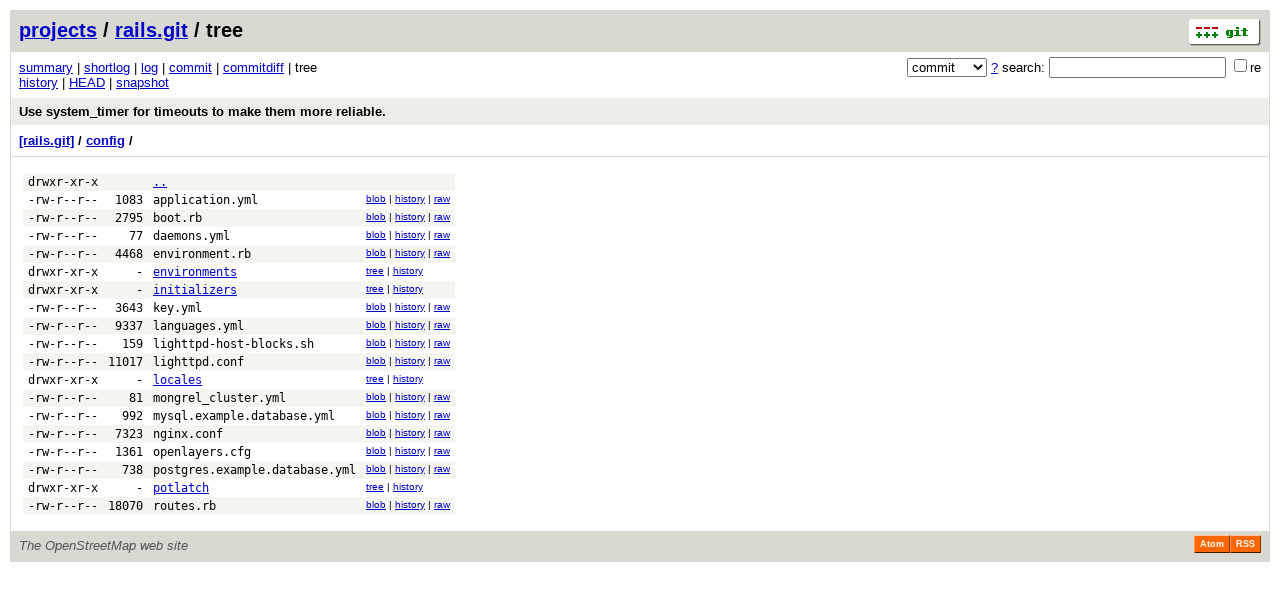

--- FILE ---
content_type: application/xhtml+xml; charset=utf-8
request_url: https://git.openstreetmap.org/rails.git/tree/841ebe80d7e62068e8c2813bbeb82ecfbfeb0607:/config
body_size: 13765
content:
<?xml version="1.0" encoding="utf-8"?>
<!DOCTYPE html [
	<!ENTITY nbsp "&#xA0;">
	<!ENTITY sdot "&#x22C5;">
]>
<html xmlns="http://www.w3.org/1999/xhtml" xml:lang="en-US" lang="en-US">
<!-- git web interface version 2.39.5, (C) 2005-2006, Kay Sievers <kay.sievers@vrfy.org>, Christian Gierke -->
<!-- git core binaries version 2.39.5 -->
<head>
<meta name="generator" content="gitweb/2.39.5 git/2.39.5"/>
<meta name="robots" content="index, nofollow"/>
<title>git.openstreetmap.org Git - rails.git/tree - config/</title>
<base href="https://git.openstreetmap.org" />
<link rel="stylesheet" type="text/css" href="/gitweb/static/gitweb.css"/>
<link rel="alternate" title="rails.git - history of config/ - RSS feed" href="/rails.git/rss?f=config" type="application/rss+xml" />
<link rel="alternate" title="rails.git - history of config/ - RSS feed (no merges)" href="/rails.git/rss?f=config;opt=--no-merges" type="application/rss+xml" />
<link rel="alternate" title="rails.git - history of config/ - Atom feed" href="/rails.git/atom?f=config" type="application/atom+xml" />
<link rel="alternate" title="rails.git - history of config/ - Atom feed (no merges)" href="/rails.git/atom?f=config;opt=--no-merges" type="application/atom+xml" />
<link rel="shortcut icon" href="/gitweb/static/git-favicon.png" type="image/png" />
</head>
<body>
<div class="page_header">
<a href="http://git-scm.com/" title="git homepage"><img alt="git" class="logo" height="27" src="/gitweb/static/git-logo.png" width="72" /></a><a href="/">projects</a> / <a href="/rails.git">rails.git</a> / tree
</div>
<form method="get" action="/rails.git" enctype="multipart/form-data"><div class="search">
<input name="a" type="hidden" value="search" />
<input name="h" type="hidden" value="841ebe80d7e62068e8c2813bbeb82ecfbfeb0607" />
<select name="st" >
<option selected="selected" value="commit">commit</option>
<option value="grep">grep</option>
<option value="author">author</option>
<option value="committer">committer</option>
<option value="pickaxe">pickaxe</option>
</select> <a href="/rails.git/search_help" title="search help">?</a> search:
<input type="text" name="s"  />
<span title="Extended regular expression"><label><input type="checkbox" name="sr" value="1" />re</label></span></div>
</form>
<div class="page_nav">
<a href="/rails.git">summary</a> | <a href="/rails.git/shortlog/841ebe80d7e62068e8c2813bbeb82ecfbfeb0607">shortlog</a> | <a href="/rails.git/log/841ebe80d7e62068e8c2813bbeb82ecfbfeb0607">log</a> | <a href="/rails.git/commit/841ebe80d7e62068e8c2813bbeb82ecfbfeb0607">commit</a> | <a href="/rails.git/commitdiff/841ebe80d7e62068e8c2813bbeb82ecfbfeb0607">commitdiff</a> | tree<br/>
<a href="/rails.git/history/841ebe80d7e62068e8c2813bbeb82ecfbfeb0607:/config">history</a> | <a href="/rails.git/tree/HEAD:/config">HEAD</a> | <a href="/rails.git/snapshot/596cdc8ad4824d5cd4778fbe19a247ffcfc9314d.tar.gz" title="in format: tar.gz">snapshot</a><br/>
</div>
<div class="header">
<a class="title" href="/rails.git/commit/841ebe80d7e62068e8c2813bbeb82ecfbfeb0607">Use system_timer for timeouts to make them more reliable.</a>
</div>
<div class="page_path"><a href="/rails.git/tree/841ebe80d7e62068e8c2813bbeb82ecfbfeb0607" title="tree root">[rails.git]</a> / <a href="/rails.git/tree/841ebe80d7e62068e8c2813bbeb82ecfbfeb0607:/config" title="config">config</a> / <br/></div>
<div class="page_body">
<table class="tree">
<tr class="dark">
<td class="mode">drwxr-xr-x</td>
<td class="size">&nbsp;</td>
<td class="list"><a href="/rails.git/tree/841ebe80d7e62068e8c2813bbeb82ecfbfeb0607">..</a></td>
<td class="link"></td>
</tr>
<tr class="light">
<td class="mode">-rw-r--r--</td>
<td class="size">1083</td>
<td class="list"><a class="list" href="/rails.git/blob/841ebe80d7e62068e8c2813bbeb82ecfbfeb0607:/config/application.yml">application.yml</a></td>
<td class="link"><a href="/rails.git/blob/841ebe80d7e62068e8c2813bbeb82ecfbfeb0607:/config/application.yml">blob</a> | <a href="/rails.git/history/841ebe80d7e62068e8c2813bbeb82ecfbfeb0607:/config/application.yml">history</a> | <a href="/rails.git/blob_plain/841ebe80d7e62068e8c2813bbeb82ecfbfeb0607:/config/application.yml">raw</a></td>
</tr>
<tr class="dark">
<td class="mode">-rw-r--r--</td>
<td class="size">2795</td>
<td class="list"><a class="list" href="/rails.git/blob/841ebe80d7e62068e8c2813bbeb82ecfbfeb0607:/config/boot.rb">boot.rb</a></td>
<td class="link"><a href="/rails.git/blob/841ebe80d7e62068e8c2813bbeb82ecfbfeb0607:/config/boot.rb">blob</a> | <a href="/rails.git/history/841ebe80d7e62068e8c2813bbeb82ecfbfeb0607:/config/boot.rb">history</a> | <a href="/rails.git/blob_plain/841ebe80d7e62068e8c2813bbeb82ecfbfeb0607:/config/boot.rb">raw</a></td>
</tr>
<tr class="light">
<td class="mode">-rw-r--r--</td>
<td class="size">77</td>
<td class="list"><a class="list" href="/rails.git/blob/841ebe80d7e62068e8c2813bbeb82ecfbfeb0607:/config/daemons.yml">daemons.yml</a></td>
<td class="link"><a href="/rails.git/blob/841ebe80d7e62068e8c2813bbeb82ecfbfeb0607:/config/daemons.yml">blob</a> | <a href="/rails.git/history/841ebe80d7e62068e8c2813bbeb82ecfbfeb0607:/config/daemons.yml">history</a> | <a href="/rails.git/blob_plain/841ebe80d7e62068e8c2813bbeb82ecfbfeb0607:/config/daemons.yml">raw</a></td>
</tr>
<tr class="dark">
<td class="mode">-rw-r--r--</td>
<td class="size">4468</td>
<td class="list"><a class="list" href="/rails.git/blob/841ebe80d7e62068e8c2813bbeb82ecfbfeb0607:/config/environment.rb">environment.rb</a></td>
<td class="link"><a href="/rails.git/blob/841ebe80d7e62068e8c2813bbeb82ecfbfeb0607:/config/environment.rb">blob</a> | <a href="/rails.git/history/841ebe80d7e62068e8c2813bbeb82ecfbfeb0607:/config/environment.rb">history</a> | <a href="/rails.git/blob_plain/841ebe80d7e62068e8c2813bbeb82ecfbfeb0607:/config/environment.rb">raw</a></td>
</tr>
<tr class="light">
<td class="mode">drwxr-xr-x</td>
<td class="size">-</td>
<td class="list"><a href="/rails.git/tree/841ebe80d7e62068e8c2813bbeb82ecfbfeb0607:/config/environments">environments</a></td>
<td class="link"><a href="/rails.git/tree/841ebe80d7e62068e8c2813bbeb82ecfbfeb0607:/config/environments">tree</a> | <a href="/rails.git/history/841ebe80d7e62068e8c2813bbeb82ecfbfeb0607:/config/environments">history</a></td>
</tr>
<tr class="dark">
<td class="mode">drwxr-xr-x</td>
<td class="size">-</td>
<td class="list"><a href="/rails.git/tree/841ebe80d7e62068e8c2813bbeb82ecfbfeb0607:/config/initializers">initializers</a></td>
<td class="link"><a href="/rails.git/tree/841ebe80d7e62068e8c2813bbeb82ecfbfeb0607:/config/initializers">tree</a> | <a href="/rails.git/history/841ebe80d7e62068e8c2813bbeb82ecfbfeb0607:/config/initializers">history</a></td>
</tr>
<tr class="light">
<td class="mode">-rw-r--r--</td>
<td class="size">3643</td>
<td class="list"><a class="list" href="/rails.git/blob/841ebe80d7e62068e8c2813bbeb82ecfbfeb0607:/config/key.yml">key.yml</a></td>
<td class="link"><a href="/rails.git/blob/841ebe80d7e62068e8c2813bbeb82ecfbfeb0607:/config/key.yml">blob</a> | <a href="/rails.git/history/841ebe80d7e62068e8c2813bbeb82ecfbfeb0607:/config/key.yml">history</a> | <a href="/rails.git/blob_plain/841ebe80d7e62068e8c2813bbeb82ecfbfeb0607:/config/key.yml">raw</a></td>
</tr>
<tr class="dark">
<td class="mode">-rw-r--r--</td>
<td class="size">9337</td>
<td class="list"><a class="list" href="/rails.git/blob/841ebe80d7e62068e8c2813bbeb82ecfbfeb0607:/config/languages.yml">languages.yml</a></td>
<td class="link"><a href="/rails.git/blob/841ebe80d7e62068e8c2813bbeb82ecfbfeb0607:/config/languages.yml">blob</a> | <a href="/rails.git/history/841ebe80d7e62068e8c2813bbeb82ecfbfeb0607:/config/languages.yml">history</a> | <a href="/rails.git/blob_plain/841ebe80d7e62068e8c2813bbeb82ecfbfeb0607:/config/languages.yml">raw</a></td>
</tr>
<tr class="light">
<td class="mode">-rw-r--r--</td>
<td class="size">159</td>
<td class="list"><a class="list" href="/rails.git/blob/841ebe80d7e62068e8c2813bbeb82ecfbfeb0607:/config/lighttpd-host-blocks.sh">lighttpd-host-blocks.sh</a></td>
<td class="link"><a href="/rails.git/blob/841ebe80d7e62068e8c2813bbeb82ecfbfeb0607:/config/lighttpd-host-blocks.sh">blob</a> | <a href="/rails.git/history/841ebe80d7e62068e8c2813bbeb82ecfbfeb0607:/config/lighttpd-host-blocks.sh">history</a> | <a href="/rails.git/blob_plain/841ebe80d7e62068e8c2813bbeb82ecfbfeb0607:/config/lighttpd-host-blocks.sh">raw</a></td>
</tr>
<tr class="dark">
<td class="mode">-rw-r--r--</td>
<td class="size">11017</td>
<td class="list"><a class="list" href="/rails.git/blob/841ebe80d7e62068e8c2813bbeb82ecfbfeb0607:/config/lighttpd.conf">lighttpd.conf</a></td>
<td class="link"><a href="/rails.git/blob/841ebe80d7e62068e8c2813bbeb82ecfbfeb0607:/config/lighttpd.conf">blob</a> | <a href="/rails.git/history/841ebe80d7e62068e8c2813bbeb82ecfbfeb0607:/config/lighttpd.conf">history</a> | <a href="/rails.git/blob_plain/841ebe80d7e62068e8c2813bbeb82ecfbfeb0607:/config/lighttpd.conf">raw</a></td>
</tr>
<tr class="light">
<td class="mode">drwxr-xr-x</td>
<td class="size">-</td>
<td class="list"><a href="/rails.git/tree/841ebe80d7e62068e8c2813bbeb82ecfbfeb0607:/config/locales">locales</a></td>
<td class="link"><a href="/rails.git/tree/841ebe80d7e62068e8c2813bbeb82ecfbfeb0607:/config/locales">tree</a> | <a href="/rails.git/history/841ebe80d7e62068e8c2813bbeb82ecfbfeb0607:/config/locales">history</a></td>
</tr>
<tr class="dark">
<td class="mode">-rw-r--r--</td>
<td class="size">81</td>
<td class="list"><a class="list" href="/rails.git/blob/841ebe80d7e62068e8c2813bbeb82ecfbfeb0607:/config/mongrel_cluster.yml">mongrel_cluster.yml</a></td>
<td class="link"><a href="/rails.git/blob/841ebe80d7e62068e8c2813bbeb82ecfbfeb0607:/config/mongrel_cluster.yml">blob</a> | <a href="/rails.git/history/841ebe80d7e62068e8c2813bbeb82ecfbfeb0607:/config/mongrel_cluster.yml">history</a> | <a href="/rails.git/blob_plain/841ebe80d7e62068e8c2813bbeb82ecfbfeb0607:/config/mongrel_cluster.yml">raw</a></td>
</tr>
<tr class="light">
<td class="mode">-rw-r--r--</td>
<td class="size">992</td>
<td class="list"><a class="list" href="/rails.git/blob/841ebe80d7e62068e8c2813bbeb82ecfbfeb0607:/config/mysql.example.database.yml">mysql.example.database.yml</a></td>
<td class="link"><a href="/rails.git/blob/841ebe80d7e62068e8c2813bbeb82ecfbfeb0607:/config/mysql.example.database.yml">blob</a> | <a href="/rails.git/history/841ebe80d7e62068e8c2813bbeb82ecfbfeb0607:/config/mysql.example.database.yml">history</a> | <a href="/rails.git/blob_plain/841ebe80d7e62068e8c2813bbeb82ecfbfeb0607:/config/mysql.example.database.yml">raw</a></td>
</tr>
<tr class="dark">
<td class="mode">-rw-r--r--</td>
<td class="size">7323</td>
<td class="list"><a class="list" href="/rails.git/blob/841ebe80d7e62068e8c2813bbeb82ecfbfeb0607:/config/nginx.conf">nginx.conf</a></td>
<td class="link"><a href="/rails.git/blob/841ebe80d7e62068e8c2813bbeb82ecfbfeb0607:/config/nginx.conf">blob</a> | <a href="/rails.git/history/841ebe80d7e62068e8c2813bbeb82ecfbfeb0607:/config/nginx.conf">history</a> | <a href="/rails.git/blob_plain/841ebe80d7e62068e8c2813bbeb82ecfbfeb0607:/config/nginx.conf">raw</a></td>
</tr>
<tr class="light">
<td class="mode">-rw-r--r--</td>
<td class="size">1361</td>
<td class="list"><a class="list" href="/rails.git/blob/841ebe80d7e62068e8c2813bbeb82ecfbfeb0607:/config/openlayers.cfg">openlayers.cfg</a></td>
<td class="link"><a href="/rails.git/blob/841ebe80d7e62068e8c2813bbeb82ecfbfeb0607:/config/openlayers.cfg">blob</a> | <a href="/rails.git/history/841ebe80d7e62068e8c2813bbeb82ecfbfeb0607:/config/openlayers.cfg">history</a> | <a href="/rails.git/blob_plain/841ebe80d7e62068e8c2813bbeb82ecfbfeb0607:/config/openlayers.cfg">raw</a></td>
</tr>
<tr class="dark">
<td class="mode">-rw-r--r--</td>
<td class="size">738</td>
<td class="list"><a class="list" href="/rails.git/blob/841ebe80d7e62068e8c2813bbeb82ecfbfeb0607:/config/postgres.example.database.yml">postgres.example.database.yml</a></td>
<td class="link"><a href="/rails.git/blob/841ebe80d7e62068e8c2813bbeb82ecfbfeb0607:/config/postgres.example.database.yml">blob</a> | <a href="/rails.git/history/841ebe80d7e62068e8c2813bbeb82ecfbfeb0607:/config/postgres.example.database.yml">history</a> | <a href="/rails.git/blob_plain/841ebe80d7e62068e8c2813bbeb82ecfbfeb0607:/config/postgres.example.database.yml">raw</a></td>
</tr>
<tr class="light">
<td class="mode">drwxr-xr-x</td>
<td class="size">-</td>
<td class="list"><a href="/rails.git/tree/841ebe80d7e62068e8c2813bbeb82ecfbfeb0607:/config/potlatch">potlatch</a></td>
<td class="link"><a href="/rails.git/tree/841ebe80d7e62068e8c2813bbeb82ecfbfeb0607:/config/potlatch">tree</a> | <a href="/rails.git/history/841ebe80d7e62068e8c2813bbeb82ecfbfeb0607:/config/potlatch">history</a></td>
</tr>
<tr class="dark">
<td class="mode">-rw-r--r--</td>
<td class="size">18070</td>
<td class="list"><a class="list" href="/rails.git/blob/841ebe80d7e62068e8c2813bbeb82ecfbfeb0607:/config/routes.rb">routes.rb</a></td>
<td class="link"><a href="/rails.git/blob/841ebe80d7e62068e8c2813bbeb82ecfbfeb0607:/config/routes.rb">blob</a> | <a href="/rails.git/history/841ebe80d7e62068e8c2813bbeb82ecfbfeb0607:/config/routes.rb">history</a> | <a href="/rails.git/blob_plain/841ebe80d7e62068e8c2813bbeb82ecfbfeb0607:/config/routes.rb">raw</a></td>
</tr>
</table>
</div><div class="page_footer">
<div class="page_footer_text">The OpenStreetMap web site</div>
<a class="rss_logo" href="/rails.git/rss?f=config" title="history of config/ RSS feed">RSS</a>
<a class="rss_logo" href="/rails.git/atom?f=config" title="history of config/ Atom feed">Atom</a>
</div>
<script type="text/javascript" src="/gitweb/static/gitweb.js"></script>
<script type="text/javascript">
window.onload = function () {
	var tz_cookie = { name: 'gitweb_tz', expires: 14, path: '/' };
	onloadTZSetup('local', tz_cookie, 'datetime');
};
</script>
</body>
</html>